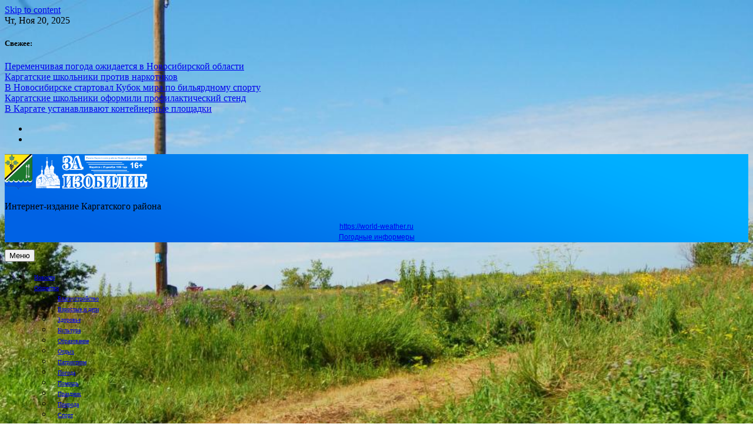

--- FILE ---
content_type: text/html; charset=UTF-8
request_url: https://zaizobiliekargat.ru/tag/veteran-boevyh-dejstvij/
body_size: 13692
content:
<!doctype html>
<html lang="ru-RU">
<head>
<meta charset="UTF-8">
<meta name="viewport" content="width=device-width, initial-scale=1">
<link rel="profile" href="https://gmpg.org/xfn/11">
<meta name='robots' content='index, follow, max-image-preview:large, max-snippet:-1, max-video-preview:-1' />
<style>img:is([sizes="auto" i], [sizes^="auto," i]) { contain-intrinsic-size: 3000px 1500px }</style>
<!-- This site is optimized with the Yoast SEO plugin v25.8 - https://yoast.com/wordpress/plugins/seo/ -->
<title>Архивы ветеран боевых действий -</title>
<link rel="canonical" href="https://zaizobiliekargat.ru/tag/veteran-boevyh-dejstvij/" />
<meta property="og:locale" content="ru_RU" />
<meta property="og:type" content="article" />
<meta property="og:title" content="Архивы ветеран боевых действий -" />
<meta property="og:url" content="https://zaizobiliekargat.ru/tag/veteran-boevyh-dejstvij/" />
<meta name="twitter:card" content="summary_large_image" />
<script type="application/ld+json" class="yoast-schema-graph">{"@context":"https://schema.org","@graph":[{"@type":"CollectionPage","@id":"https://zaizobiliekargat.ru/tag/veteran-boevyh-dejstvij/","url":"https://zaizobiliekargat.ru/tag/veteran-boevyh-dejstvij/","name":"Архивы ветеран боевых действий -","isPartOf":{"@id":"https://zaizobiliekargat.ru/#website"},"primaryImageOfPage":{"@id":"https://zaizobiliekargat.ru/tag/veteran-boevyh-dejstvij/#primaryimage"},"image":{"@id":"https://zaizobiliekargat.ru/tag/veteran-boevyh-dejstvij/#primaryimage"},"thumbnailUrl":"https://zaizobiliekargat.ru/wp-content/uploads/2023/09/veteran.jpg","breadcrumb":{"@id":"https://zaizobiliekargat.ru/tag/veteran-boevyh-dejstvij/#breadcrumb"},"inLanguage":"ru-RU"},{"@type":"ImageObject","inLanguage":"ru-RU","@id":"https://zaizobiliekargat.ru/tag/veteran-boevyh-dejstvij/#primaryimage","url":"https://zaizobiliekargat.ru/wp-content/uploads/2023/09/veteran.jpg","contentUrl":"https://zaizobiliekargat.ru/wp-content/uploads/2023/09/veteran.jpg","width":934,"height":545},{"@type":"BreadcrumbList","@id":"https://zaizobiliekargat.ru/tag/veteran-boevyh-dejstvij/#breadcrumb","itemListElement":[{"@type":"ListItem","position":1,"name":"Главная страница","item":"https://zaizobiliekargat.ru/"},{"@type":"ListItem","position":2,"name":"ветеран боевых действий"}]},{"@type":"WebSite","@id":"https://zaizobiliekargat.ru/#website","url":"https://zaizobiliekargat.ru/","name":"","description":"Интернет-издание Каргатского района","potentialAction":[{"@type":"SearchAction","target":{"@type":"EntryPoint","urlTemplate":"https://zaizobiliekargat.ru/?s={search_term_string}"},"query-input":{"@type":"PropertyValueSpecification","valueRequired":true,"valueName":"search_term_string"}}],"inLanguage":"ru-RU"}]}</script>
<!-- / Yoast SEO plugin. -->
<link rel="amphtml" href="https://zaizobiliekargat.ru/tag/veteran-boevyh-dejstvij/amp/" /><meta name="generator" content="AMP for WP 1.1.6.1"/><link rel="alternate" type="application/rss+xml" title=" &raquo; Лента" href="https://zaizobiliekargat.ru/feed/" />
<link rel="alternate" type="application/rss+xml" title=" &raquo; Лента комментариев" href="https://zaizobiliekargat.ru/comments/feed/" />
<link rel="alternate" type="application/rss+xml" title=" &raquo; Лента метки ветеран боевых действий" href="https://zaizobiliekargat.ru/tag/veteran-boevyh-dejstvij/feed/" />
<script>
window._wpemojiSettings = {"baseUrl":"https:\/\/s.w.org\/images\/core\/emoji\/16.0.1\/72x72\/","ext":".png","svgUrl":"https:\/\/s.w.org\/images\/core\/emoji\/16.0.1\/svg\/","svgExt":".svg","source":{"concatemoji":"https:\/\/zaizobiliekargat.ru\/wp-includes\/js\/wp-emoji-release.min.js?ver=6.8.3"}};
/*! This file is auto-generated */
!function(s,n){var o,i,e;function c(e){try{var t={supportTests:e,timestamp:(new Date).valueOf()};sessionStorage.setItem(o,JSON.stringify(t))}catch(e){}}function p(e,t,n){e.clearRect(0,0,e.canvas.width,e.canvas.height),e.fillText(t,0,0);var t=new Uint32Array(e.getImageData(0,0,e.canvas.width,e.canvas.height).data),a=(e.clearRect(0,0,e.canvas.width,e.canvas.height),e.fillText(n,0,0),new Uint32Array(e.getImageData(0,0,e.canvas.width,e.canvas.height).data));return t.every(function(e,t){return e===a[t]})}function u(e,t){e.clearRect(0,0,e.canvas.width,e.canvas.height),e.fillText(t,0,0);for(var n=e.getImageData(16,16,1,1),a=0;a<n.data.length;a++)if(0!==n.data[a])return!1;return!0}function f(e,t,n,a){switch(t){case"flag":return n(e,"\ud83c\udff3\ufe0f\u200d\u26a7\ufe0f","\ud83c\udff3\ufe0f\u200b\u26a7\ufe0f")?!1:!n(e,"\ud83c\udde8\ud83c\uddf6","\ud83c\udde8\u200b\ud83c\uddf6")&&!n(e,"\ud83c\udff4\udb40\udc67\udb40\udc62\udb40\udc65\udb40\udc6e\udb40\udc67\udb40\udc7f","\ud83c\udff4\u200b\udb40\udc67\u200b\udb40\udc62\u200b\udb40\udc65\u200b\udb40\udc6e\u200b\udb40\udc67\u200b\udb40\udc7f");case"emoji":return!a(e,"\ud83e\udedf")}return!1}function g(e,t,n,a){var r="undefined"!=typeof WorkerGlobalScope&&self instanceof WorkerGlobalScope?new OffscreenCanvas(300,150):s.createElement("canvas"),o=r.getContext("2d",{willReadFrequently:!0}),i=(o.textBaseline="top",o.font="600 32px Arial",{});return e.forEach(function(e){i[e]=t(o,e,n,a)}),i}function t(e){var t=s.createElement("script");t.src=e,t.defer=!0,s.head.appendChild(t)}"undefined"!=typeof Promise&&(o="wpEmojiSettingsSupports",i=["flag","emoji"],n.supports={everything:!0,everythingExceptFlag:!0},e=new Promise(function(e){s.addEventListener("DOMContentLoaded",e,{once:!0})}),new Promise(function(t){var n=function(){try{var e=JSON.parse(sessionStorage.getItem(o));if("object"==typeof e&&"number"==typeof e.timestamp&&(new Date).valueOf()<e.timestamp+604800&&"object"==typeof e.supportTests)return e.supportTests}catch(e){}return null}();if(!n){if("undefined"!=typeof Worker&&"undefined"!=typeof OffscreenCanvas&&"undefined"!=typeof URL&&URL.createObjectURL&&"undefined"!=typeof Blob)try{var e="postMessage("+g.toString()+"("+[JSON.stringify(i),f.toString(),p.toString(),u.toString()].join(",")+"));",a=new Blob([e],{type:"text/javascript"}),r=new Worker(URL.createObjectURL(a),{name:"wpTestEmojiSupports"});return void(r.onmessage=function(e){c(n=e.data),r.terminate(),t(n)})}catch(e){}c(n=g(i,f,p,u))}t(n)}).then(function(e){for(var t in e)n.supports[t]=e[t],n.supports.everything=n.supports.everything&&n.supports[t],"flag"!==t&&(n.supports.everythingExceptFlag=n.supports.everythingExceptFlag&&n.supports[t]);n.supports.everythingExceptFlag=n.supports.everythingExceptFlag&&!n.supports.flag,n.DOMReady=!1,n.readyCallback=function(){n.DOMReady=!0}}).then(function(){return e}).then(function(){var e;n.supports.everything||(n.readyCallback(),(e=n.source||{}).concatemoji?t(e.concatemoji):e.wpemoji&&e.twemoji&&(t(e.twemoji),t(e.wpemoji)))}))}((window,document),window._wpemojiSettings);
</script>
<style id='wp-emoji-styles-inline-css'>
img.wp-smiley, img.emoji {
display: inline !important;
border: none !important;
box-shadow: none !important;
height: 1em !important;
width: 1em !important;
margin: 0 0.07em !important;
vertical-align: -0.1em !important;
background: none !important;
padding: 0 !important;
}
</style>
<!-- <link rel='stylesheet' id='wp-block-library-css' href='https://zaizobiliekargat.ru/wp-includes/css/dist/block-library/style.min.css?ver=6.8.3' media='all' /> -->
<link rel="stylesheet" type="text/css" href="//zaizobiliekargat.ru/wp-content/cache/wpfc-minified/ldaa0c6h/g54p6.css" media="all"/>
<style id='classic-theme-styles-inline-css'>
/*! This file is auto-generated */
.wp-block-button__link{color:#fff;background-color:#32373c;border-radius:9999px;box-shadow:none;text-decoration:none;padding:calc(.667em + 2px) calc(1.333em + 2px);font-size:1.125em}.wp-block-file__button{background:#32373c;color:#fff;text-decoration:none}
</style>
<style id='global-styles-inline-css'>
:root{--wp--preset--aspect-ratio--square: 1;--wp--preset--aspect-ratio--4-3: 4/3;--wp--preset--aspect-ratio--3-4: 3/4;--wp--preset--aspect-ratio--3-2: 3/2;--wp--preset--aspect-ratio--2-3: 2/3;--wp--preset--aspect-ratio--16-9: 16/9;--wp--preset--aspect-ratio--9-16: 9/16;--wp--preset--color--black: #000000;--wp--preset--color--cyan-bluish-gray: #abb8c3;--wp--preset--color--white: #ffffff;--wp--preset--color--pale-pink: #f78da7;--wp--preset--color--vivid-red: #cf2e2e;--wp--preset--color--luminous-vivid-orange: #ff6900;--wp--preset--color--luminous-vivid-amber: #fcb900;--wp--preset--color--light-green-cyan: #7bdcb5;--wp--preset--color--vivid-green-cyan: #00d084;--wp--preset--color--pale-cyan-blue: #8ed1fc;--wp--preset--color--vivid-cyan-blue: #0693e3;--wp--preset--color--vivid-purple: #9b51e0;--wp--preset--gradient--vivid-cyan-blue-to-vivid-purple: linear-gradient(135deg,rgba(6,147,227,1) 0%,rgb(155,81,224) 100%);--wp--preset--gradient--light-green-cyan-to-vivid-green-cyan: linear-gradient(135deg,rgb(122,220,180) 0%,rgb(0,208,130) 100%);--wp--preset--gradient--luminous-vivid-amber-to-luminous-vivid-orange: linear-gradient(135deg,rgba(252,185,0,1) 0%,rgba(255,105,0,1) 100%);--wp--preset--gradient--luminous-vivid-orange-to-vivid-red: linear-gradient(135deg,rgba(255,105,0,1) 0%,rgb(207,46,46) 100%);--wp--preset--gradient--very-light-gray-to-cyan-bluish-gray: linear-gradient(135deg,rgb(238,238,238) 0%,rgb(169,184,195) 100%);--wp--preset--gradient--cool-to-warm-spectrum: linear-gradient(135deg,rgb(74,234,220) 0%,rgb(151,120,209) 20%,rgb(207,42,186) 40%,rgb(238,44,130) 60%,rgb(251,105,98) 80%,rgb(254,248,76) 100%);--wp--preset--gradient--blush-light-purple: linear-gradient(135deg,rgb(255,206,236) 0%,rgb(152,150,240) 100%);--wp--preset--gradient--blush-bordeaux: linear-gradient(135deg,rgb(254,205,165) 0%,rgb(254,45,45) 50%,rgb(107,0,62) 100%);--wp--preset--gradient--luminous-dusk: linear-gradient(135deg,rgb(255,203,112) 0%,rgb(199,81,192) 50%,rgb(65,88,208) 100%);--wp--preset--gradient--pale-ocean: linear-gradient(135deg,rgb(255,245,203) 0%,rgb(182,227,212) 50%,rgb(51,167,181) 100%);--wp--preset--gradient--electric-grass: linear-gradient(135deg,rgb(202,248,128) 0%,rgb(113,206,126) 100%);--wp--preset--gradient--midnight: linear-gradient(135deg,rgb(2,3,129) 0%,rgb(40,116,252) 100%);--wp--preset--font-size--small: 13px;--wp--preset--font-size--medium: 20px;--wp--preset--font-size--large: 36px;--wp--preset--font-size--x-large: 42px;--wp--preset--spacing--20: 0.44rem;--wp--preset--spacing--30: 0.67rem;--wp--preset--spacing--40: 1rem;--wp--preset--spacing--50: 1.5rem;--wp--preset--spacing--60: 2.25rem;--wp--preset--spacing--70: 3.38rem;--wp--preset--spacing--80: 5.06rem;--wp--preset--shadow--natural: 6px 6px 9px rgba(0, 0, 0, 0.2);--wp--preset--shadow--deep: 12px 12px 50px rgba(0, 0, 0, 0.4);--wp--preset--shadow--sharp: 6px 6px 0px rgba(0, 0, 0, 0.2);--wp--preset--shadow--outlined: 6px 6px 0px -3px rgba(255, 255, 255, 1), 6px 6px rgba(0, 0, 0, 1);--wp--preset--shadow--crisp: 6px 6px 0px rgba(0, 0, 0, 1);}:where(.is-layout-flex){gap: 0.5em;}:where(.is-layout-grid){gap: 0.5em;}body .is-layout-flex{display: flex;}.is-layout-flex{flex-wrap: wrap;align-items: center;}.is-layout-flex > :is(*, div){margin: 0;}body .is-layout-grid{display: grid;}.is-layout-grid > :is(*, div){margin: 0;}:where(.wp-block-columns.is-layout-flex){gap: 2em;}:where(.wp-block-columns.is-layout-grid){gap: 2em;}:where(.wp-block-post-template.is-layout-flex){gap: 1.25em;}:where(.wp-block-post-template.is-layout-grid){gap: 1.25em;}.has-black-color{color: var(--wp--preset--color--black) !important;}.has-cyan-bluish-gray-color{color: var(--wp--preset--color--cyan-bluish-gray) !important;}.has-white-color{color: var(--wp--preset--color--white) !important;}.has-pale-pink-color{color: var(--wp--preset--color--pale-pink) !important;}.has-vivid-red-color{color: var(--wp--preset--color--vivid-red) !important;}.has-luminous-vivid-orange-color{color: var(--wp--preset--color--luminous-vivid-orange) !important;}.has-luminous-vivid-amber-color{color: var(--wp--preset--color--luminous-vivid-amber) !important;}.has-light-green-cyan-color{color: var(--wp--preset--color--light-green-cyan) !important;}.has-vivid-green-cyan-color{color: var(--wp--preset--color--vivid-green-cyan) !important;}.has-pale-cyan-blue-color{color: var(--wp--preset--color--pale-cyan-blue) !important;}.has-vivid-cyan-blue-color{color: var(--wp--preset--color--vivid-cyan-blue) !important;}.has-vivid-purple-color{color: var(--wp--preset--color--vivid-purple) !important;}.has-black-background-color{background-color: var(--wp--preset--color--black) !important;}.has-cyan-bluish-gray-background-color{background-color: var(--wp--preset--color--cyan-bluish-gray) !important;}.has-white-background-color{background-color: var(--wp--preset--color--white) !important;}.has-pale-pink-background-color{background-color: var(--wp--preset--color--pale-pink) !important;}.has-vivid-red-background-color{background-color: var(--wp--preset--color--vivid-red) !important;}.has-luminous-vivid-orange-background-color{background-color: var(--wp--preset--color--luminous-vivid-orange) !important;}.has-luminous-vivid-amber-background-color{background-color: var(--wp--preset--color--luminous-vivid-amber) !important;}.has-light-green-cyan-background-color{background-color: var(--wp--preset--color--light-green-cyan) !important;}.has-vivid-green-cyan-background-color{background-color: var(--wp--preset--color--vivid-green-cyan) !important;}.has-pale-cyan-blue-background-color{background-color: var(--wp--preset--color--pale-cyan-blue) !important;}.has-vivid-cyan-blue-background-color{background-color: var(--wp--preset--color--vivid-cyan-blue) !important;}.has-vivid-purple-background-color{background-color: var(--wp--preset--color--vivid-purple) !important;}.has-black-border-color{border-color: var(--wp--preset--color--black) !important;}.has-cyan-bluish-gray-border-color{border-color: var(--wp--preset--color--cyan-bluish-gray) !important;}.has-white-border-color{border-color: var(--wp--preset--color--white) !important;}.has-pale-pink-border-color{border-color: var(--wp--preset--color--pale-pink) !important;}.has-vivid-red-border-color{border-color: var(--wp--preset--color--vivid-red) !important;}.has-luminous-vivid-orange-border-color{border-color: var(--wp--preset--color--luminous-vivid-orange) !important;}.has-luminous-vivid-amber-border-color{border-color: var(--wp--preset--color--luminous-vivid-amber) !important;}.has-light-green-cyan-border-color{border-color: var(--wp--preset--color--light-green-cyan) !important;}.has-vivid-green-cyan-border-color{border-color: var(--wp--preset--color--vivid-green-cyan) !important;}.has-pale-cyan-blue-border-color{border-color: var(--wp--preset--color--pale-cyan-blue) !important;}.has-vivid-cyan-blue-border-color{border-color: var(--wp--preset--color--vivid-cyan-blue) !important;}.has-vivid-purple-border-color{border-color: var(--wp--preset--color--vivid-purple) !important;}.has-vivid-cyan-blue-to-vivid-purple-gradient-background{background: var(--wp--preset--gradient--vivid-cyan-blue-to-vivid-purple) !important;}.has-light-green-cyan-to-vivid-green-cyan-gradient-background{background: var(--wp--preset--gradient--light-green-cyan-to-vivid-green-cyan) !important;}.has-luminous-vivid-amber-to-luminous-vivid-orange-gradient-background{background: var(--wp--preset--gradient--luminous-vivid-amber-to-luminous-vivid-orange) !important;}.has-luminous-vivid-orange-to-vivid-red-gradient-background{background: var(--wp--preset--gradient--luminous-vivid-orange-to-vivid-red) !important;}.has-very-light-gray-to-cyan-bluish-gray-gradient-background{background: var(--wp--preset--gradient--very-light-gray-to-cyan-bluish-gray) !important;}.has-cool-to-warm-spectrum-gradient-background{background: var(--wp--preset--gradient--cool-to-warm-spectrum) !important;}.has-blush-light-purple-gradient-background{background: var(--wp--preset--gradient--blush-light-purple) !important;}.has-blush-bordeaux-gradient-background{background: var(--wp--preset--gradient--blush-bordeaux) !important;}.has-luminous-dusk-gradient-background{background: var(--wp--preset--gradient--luminous-dusk) !important;}.has-pale-ocean-gradient-background{background: var(--wp--preset--gradient--pale-ocean) !important;}.has-electric-grass-gradient-background{background: var(--wp--preset--gradient--electric-grass) !important;}.has-midnight-gradient-background{background: var(--wp--preset--gradient--midnight) !important;}.has-small-font-size{font-size: var(--wp--preset--font-size--small) !important;}.has-medium-font-size{font-size: var(--wp--preset--font-size--medium) !important;}.has-large-font-size{font-size: var(--wp--preset--font-size--large) !important;}.has-x-large-font-size{font-size: var(--wp--preset--font-size--x-large) !important;}
:where(.wp-block-post-template.is-layout-flex){gap: 1.25em;}:where(.wp-block-post-template.is-layout-grid){gap: 1.25em;}
:where(.wp-block-columns.is-layout-flex){gap: 2em;}:where(.wp-block-columns.is-layout-grid){gap: 2em;}
:root :where(.wp-block-pullquote){font-size: 1.5em;line-height: 1.6;}
</style>
<!-- <link rel='stylesheet' id='lwpcng-main-css' href='https://zaizobiliekargat.ru/wp-content/plugins/luckywp-cookie-notice-gdpr/front/assets/main.min.css?ver=1.2.1' media='all' /> -->
<!-- <link rel='stylesheet' id='bootstrap-grid-css' href='https://zaizobiliekargat.ru/wp-content/themes/newsdot/assets/css/bootstrap-grid.css?ver=v4.4.1' media='all' /> -->
<!-- <link rel='stylesheet' id='owl-carousel-2-css' href='https://zaizobiliekargat.ru/wp-content/themes/newsdot/assets/css/owl.carousel.css?ver=v2.3.4' media='all' /> -->
<!-- <link rel='stylesheet' id='owl-carousel-2-default-css' href='https://zaizobiliekargat.ru/wp-content/themes/newsdot/assets/css/owl.theme.default.css?ver=v2.3.4' media='all' /> -->
<!-- <link rel='stylesheet' id='newsdot-style-css' href='https://zaizobiliekargat.ru/wp-content/themes/newsdot/style.css?ver=1.0.4' media='all' /> -->
<link rel="stylesheet" type="text/css" href="//zaizobiliekargat.ru/wp-content/cache/wpfc-minified/lksac3bp/4acu.css" media="all"/>
<script src='//zaizobiliekargat.ru/wp-content/cache/wpfc-minified/fi6ldb28/4acu.js' type="text/javascript"></script>
<!-- <script src="https://zaizobiliekargat.ru/wp-includes/js/jquery/jquery.min.js?ver=3.7.1" id="jquery-core-js"></script> -->
<!-- <script src="https://zaizobiliekargat.ru/wp-includes/js/jquery/jquery-migrate.min.js?ver=3.4.1" id="jquery-migrate-js"></script> -->
<!-- <script src="https://zaizobiliekargat.ru/wp-content/plugins/luckywp-cookie-notice-gdpr/front/assets/main.min.js?ver=1.2.1" id="lwpcng-main-js"></script> -->
<link rel="https://api.w.org/" href="https://zaizobiliekargat.ru/wp-json/" /><link rel="alternate" title="JSON" type="application/json" href="https://zaizobiliekargat.ru/wp-json/wp/v2/tags/1158" /><link rel="EditURI" type="application/rsd+xml" title="RSD" href="https://zaizobiliekargat.ru/xmlrpc.php?rsd" />
<meta name="generator" content="WordPress 6.8.3" />
<!-- Metadata generated with the Open Graph Protocol Framework plugin 2.0.0 - https://wordpress.org/plugins/open-graph-protocol-framework/ - https://www.itthinx.com/plugins/open-graph-protocol/ --><meta property="og:title" content="ветеран боевых действий" />
<meta property="og:locale" content="ru_RU" />
<meta property="og:type" content="article" />
<meta property="og:image" content="https://zaizobiliekargat.ru/wp-content/uploads/2023/09/veteran.jpg" />
<meta property="og:image:url" content="https://zaizobiliekargat.ru/wp-content/uploads/2023/09/veteran.jpg" />
<meta property="og:image:secure_url" content="https://zaizobiliekargat.ru/wp-content/uploads/2023/09/veteran.jpg" />
<meta property="og:image:width" content="934" />
<meta property="og:image:height" content="545" />
<meta property="og:url" content="https://zaizobiliekargat.ru/tag/veteran-boevyh-dejstvij/" />
<meta property="og:site_name" content="" />
<meta property="og:description" content="Archive : ветеран боевых действий" />
<style type="text/css" id="custom-theme-css">
.custom-logo { height: 60px; width: auto; }
.site-header .nd-header-wrapper {
background-image: url('http://212.164.86.24/wp-content/uploads/2020/10/ff.png');
}
</style>
<style id="custom-background-css">
body.custom-background { background-image: url("https://zaizobiliekargat.ru/wp-content/uploads/2022/03/DSC_0328-2-scaled.jpg"); background-position: center top; background-size: cover; background-repeat: no-repeat; background-attachment: fixed; }
</style>
<link rel="icon" href="https://zaizobiliekargat.ru/wp-content/uploads/2020/10/cropped-Coat_of_Arms_of_Kargatsky_rayon_Novosibirsk_oblast-32x32.png" sizes="32x32" />
<link rel="icon" href="https://zaizobiliekargat.ru/wp-content/uploads/2020/10/cropped-Coat_of_Arms_of_Kargatsky_rayon_Novosibirsk_oblast-192x192.png" sizes="192x192" />
<link rel="apple-touch-icon" href="https://zaizobiliekargat.ru/wp-content/uploads/2020/10/cropped-Coat_of_Arms_of_Kargatsky_rayon_Novosibirsk_oblast-180x180.png" />
<meta name="msapplication-TileImage" content="https://zaizobiliekargat.ru/wp-content/uploads/2020/10/cropped-Coat_of_Arms_of_Kargatsky_rayon_Novosibirsk_oblast-270x270.png" />
<style id="wp-custom-css">
@media (max-width: 768px) { .entry-title {font-size: 1.2em;}}
.site-footer .site-info span:nth-child(2), .site-footer .site-info span:nth-child(3){display: none}
@media (max-width: 1800px) {
.main-navigation a {
padding-left: 13px;
padding-right: 13px;
font-size: 0.8rem;
}
}
@media (max-width: 1300px) {
.main-navigation a {
padding-left: 10px;
padding-right: 10px;
font-size: 0.6rem;
}
}
@media (max-width: 768px) {
.nd-banner-slide .post-thumbnail img{
height: auto;
min-height: 180px;
}
#nd-banner-slider-carousel .owl-prev, #nd-banner-slider-carousel .owl-next {
top: 30%;
transform: scale(0.8);
}
#nd-banner-slider-carousel .owl-next {
right: 5px;
}
#nd-banner-slider-carousel .owl-prev {
left: 5px;
}
}
@media (max-width: 500px) {
#nd-banner-slider-carousel .owl-prev, #nd-banner-slider-carousel .owl-next {
top: 15%;
}
}
/* popup cookie */
.lwpcngNotice-light A, .lwpcngNotice-light A:hover, .lwpcngNotice-light A:visited {
color:black;
font-weight: 600;
}		</style>
<!-- Top.Mail.Ru counter -->
<script type="text/javascript">
var _tmr = window._tmr || (window._tmr = []);
_tmr.push({id: "3545790", type: "pageView", start: (new Date()).getTime()});
(function (d, w, id) {
if (d.getElementById(id)) return;
var ts = d.createElement("script"); ts.type = "text/javascript"; ts.async = true; ts.id = id;
ts.src = "https://top-fwz1.mail.ru/js/code.js";
var f = function () {var s = d.getElementsByTagName("script")[0]; s.parentNode.insertBefore(ts, s);};
if (w.opera == "[object Opera]") { d.addEventListener("DOMContentLoaded", f, false); } else { f(); }
})(document, window, "tmr-code");
</script>
<noscript><div><img src="https://top-fwz1.mail.ru/counter?id=3545790;js=na" style="position:absolute;left:-9999px;" alt="Top.Mail.Ru" /></div></noscript>
<!-- /Top.Mail.Ru counter -->
<meta name="yandex-verification" content="0a50815c092cfb30" />
</head>
<body class="archive tag tag-veteran-boevyh-dejstvij tag-1158 custom-background wp-custom-logo wp-embed-responsive wp-theme-newsdot hfeed no-sidebar">
<div id="page" class="site">
<a class="skip-link screen-reader-text" href="#primary">Skip to content</a>
<!--==================== TOP BAR ====================-->
<section class="nd-topbar">
<div class="container">
<div class="row">
<div class="col-md-9 d-flex">
<time class="date-today" datetime="2025-11-20T15:14:21+07:00">Чт, Ноя 20, 2025</time>
<div class="nd-topbar-stories">
<h5>Свежее: </h5>
<div class="owl-carousel" id="nd-top-stories-carousel">
<div>
<a href="https://zaizobiliekargat.ru/borba-tepla-i-holoda/">Переменчивая погода ожидается в Новосибирской области</a>
</div>
<div>
<a href="https://zaizobiliekargat.ru/protiv-narkotikov/">Каргатские школьники против наркотиков</a>
</div>
<div>
<a href="https://zaizobiliekargat.ru/kubok-mira-po-bilyardnomu-sportu/">В Новосибирске стартовал Кубок мира по бильярдному спорту</a>
</div>
<div>
<a href="https://zaizobiliekargat.ru/tonkij-lyod/">Каргатские школьники оформили профилактический стенд</a>
</div>
<div>
<a href="https://zaizobiliekargat.ru/kontejnernye-ploshchadki/">В Каргате устанавливают контейнерные площадки</a>
</div>
</div>
</div>
</div>
<div class="col-md-3 text-right">
<ul class="nd-social-links d-flex flex-row-reverse">
<li><a class="far" target="_blank" href="https://ok.ru/gazetazaiz"></a></li>
<li><a class="far" target="_blank" href="https://vk.com/public210195805"></a></li>
</ul>
</div>
</div>
</div>
</section>
<!--==================== MAIN HEADER ====================-->
<header id="masthead" class="site-header nd-header-bg-image">
<div class="nd-header-wrapper ng-header-overlay-dark">
<div class="container">
<div class="row align-items-center main-header-row">
<div class="col-md-4">
<div class="site-branding">
<a href="https://zaizobiliekargat.ru/" class="custom-logo-link" rel="home"><img width="2234" height="548" src="https://zaizobiliekargat.ru/wp-content/uploads/2020/10/cropped-каргат.png" class="custom-logo" alt="" decoding="async" fetchpriority="high" srcset="https://zaizobiliekargat.ru/wp-content/uploads/2020/10/cropped-каргат.png 2234w, https://zaizobiliekargat.ru/wp-content/uploads/2020/10/cropped-каргат-300x74.png 300w, https://zaizobiliekargat.ru/wp-content/uploads/2020/10/cropped-каргат-1024x251.png 1024w, https://zaizobiliekargat.ru/wp-content/uploads/2020/10/cropped-каргат-768x188.png 768w, https://zaizobiliekargat.ru/wp-content/uploads/2020/10/cropped-каргат-1536x377.png 1536w, https://zaizobiliekargat.ru/wp-content/uploads/2020/10/cropped-каргат-2048x502.png 2048w" sizes="(max-width: 2234px) 100vw, 2234px" /></a>							<p class="site-title"><a href="https://zaizobiliekargat.ru/" rel="home"></a></p>
<p class="site-description">Интернет-издание Каргатского района</p>
</div><!-- .site-branding -->
</div>
<div class="col-md-8 text-right">
<!-- TODO: Create a custom widget for advertisement -->
<aside id="header-right" class="header-right-widget-area">
<section id="custom_html-4" class="widget_text widget widget_custom_html"><div class="textwidget custom-html-widget"><div id="bf3aea0521657ce29d5d09860b830be5" class="ww-informers-box-854753"><p class="ww-informers-box-854754"><a href="https://world-weather.ru/pogoda/russia/novosibirsk/">https://world-weather.ru</a><br><a href="https://world-weather.ru/informers/">Погодные информеры</a></p></div><script async type="text/javascript" charset="utf-8" src="https://world-weather.ru/wwinformer.php?userid=bf3aea0521657ce29d5d09860b830be5"></script><style>.ww-informers-box-854754{-webkit-animation-name:ww-informers54;animation-name:ww-informers54;-webkit-animation-duration:1.5s;animation-duration:1.5s;white-space:nowrap;overflow:hidden;-o-text-overflow:ellipsis;text-overflow:ellipsis;font-size:12px;font-family:Arial;line-height:18px;text-align:center}@-webkit-keyframes ww-informers54{0%,80%{opacity:0}100%{opacity:1}}@keyframes ww-informers54{0%,80%{opacity:0}100%{opacity:1}}</style>
</div></section>						</aside>
</div>
</div>
</div>
</div>
<div class="main-navbar">
<div class="container">
<div class="row">
<div class="col-md-12">
<nav id="site-navigation" class="main-navigation">
<button class="menu-toggle" aria-controls="primary-menu" aria-expanded="false">Меню</button>
<div class="menu-osnovnoe-container"><ul id="primary-menu" class="menu"><li id="menu-item-14872" class="menu-item menu-item-type-taxonomy menu-item-object-category menu-item-14872"><a href="https://zaizobiliekargat.ru/category/novosti/">Новости</a></li>
<li id="menu-item-14851" class="menu-item menu-item-type-taxonomy menu-item-object-category menu-item-has-children menu-item-14851"><a href="https://zaizobiliekargat.ru/category/obshhestvo/">Общество</a>
<ul class="sub-menu">
<li id="menu-item-14852" class="menu-item menu-item-type-taxonomy menu-item-object-category menu-item-14852"><a href="https://zaizobiliekargat.ru/category/obshhestvo/blagoustrojstvo/">Благоустройство</a></li>
<li id="menu-item-14853" class="menu-item menu-item-type-taxonomy menu-item-object-category menu-item-14853"><a href="https://zaizobiliekargat.ru/category/obshhestvo/vzroslye-i-deti/">Взрослые и дети</a></li>
<li id="menu-item-14854" class="menu-item menu-item-type-taxonomy menu-item-object-category menu-item-14854"><a href="https://zaizobiliekargat.ru/category/obshhestvo/zdorove/">Здоровье</a></li>
<li id="menu-item-14855" class="menu-item menu-item-type-taxonomy menu-item-object-category menu-item-14855"><a href="https://zaizobiliekargat.ru/category/obshhestvo/kultura/">Культура</a></li>
<li id="menu-item-14856" class="menu-item menu-item-type-taxonomy menu-item-object-category menu-item-14856"><a href="https://zaizobiliekargat.ru/category/obshhestvo/obrazovanie/">Образование</a></li>
<li id="menu-item-14857" class="menu-item menu-item-type-taxonomy menu-item-object-category menu-item-14857"><a href="https://zaizobiliekargat.ru/category/obshhestvo/otdyh/">Отдых</a></li>
<li id="menu-item-14858" class="menu-item menu-item-type-taxonomy menu-item-object-category menu-item-14858"><a href="https://zaizobiliekargat.ru/category/obshhestvo/patriotizm/">Патриотизм</a></li>
<li id="menu-item-14859" class="menu-item menu-item-type-taxonomy menu-item-object-category menu-item-14859"><a href="https://zaizobiliekargat.ru/category/obshhestvo/pogoda/">Погода</a></li>
<li id="menu-item-14860" class="menu-item menu-item-type-taxonomy menu-item-object-category menu-item-14860"><a href="https://zaizobiliekargat.ru/category/obshhestvo/pomoshh/">Помощь</a></li>
<li id="menu-item-14861" class="menu-item menu-item-type-taxonomy menu-item-object-category menu-item-14861"><a href="https://zaizobiliekargat.ru/category/obshhestvo/prazdnik/">Праздник</a></li>
<li id="menu-item-14862" class="menu-item menu-item-type-taxonomy menu-item-object-category menu-item-14862"><a href="https://zaizobiliekargat.ru/category/obshhestvo/priroda/">Природа</a></li>
<li id="menu-item-14863" class="menu-item menu-item-type-taxonomy menu-item-object-category menu-item-14863"><a href="https://zaizobiliekargat.ru/category/obshhestvo/sport/">Спорт</a></li>
</ul>
</li>
<li id="menu-item-14864" class="menu-item menu-item-type-taxonomy menu-item-object-category menu-item-has-children menu-item-14864"><a href="https://zaizobiliekargat.ru/category/politika/">Политика</a>
<ul class="sub-menu">
<li id="menu-item-14865" class="menu-item menu-item-type-taxonomy menu-item-object-category menu-item-14865"><a href="https://zaizobiliekargat.ru/category/politika/protivodejstvie-korrupcii/">Противодействие коррупции</a></li>
</ul>
</li>
<li id="menu-item-14849" class="menu-item menu-item-type-taxonomy menu-item-object-category menu-item-has-children menu-item-14849"><a href="https://zaizobiliekargat.ru/category/nacproekty/">Нацпроекты</a>
<ul class="sub-menu">
<li id="menu-item-14850" class="menu-item menu-item-type-taxonomy menu-item-object-category menu-item-14850"><a href="https://zaizobiliekargat.ru/category/nacproekty/zdravoohranenie/">Здравоохранение</a></li>
</ul>
</li>
<li id="menu-item-14866" class="menu-item menu-item-type-taxonomy menu-item-object-category menu-item-has-children menu-item-14866"><a href="https://zaizobiliekargat.ru/category/proisshestvija/">Происшествия</a>
<ul class="sub-menu">
<li id="menu-item-14867" class="menu-item menu-item-type-taxonomy menu-item-object-category menu-item-14867"><a href="https://zaizobiliekargat.ru/category/proisshestvija/dtp/">ДТП</a></li>
</ul>
</li>
<li id="menu-item-14868" class="menu-item menu-item-type-taxonomy menu-item-object-category menu-item-has-children menu-item-14868"><a href="https://zaizobiliekargat.ru/category/ekonom/">Экономика</a>
<ul class="sub-menu">
<li id="menu-item-14869" class="menu-item menu-item-type-taxonomy menu-item-object-category menu-item-14869"><a href="https://zaizobiliekargat.ru/category/ekonom/zhkh/">ЖКХ</a></li>
<li id="menu-item-14870" class="menu-item menu-item-type-taxonomy menu-item-object-category menu-item-14870"><a href="https://zaizobiliekargat.ru/category/ekonom/selskoe-hozjajstvo/">Сельское хозяйство</a></li>
<li id="menu-item-14871" class="menu-item menu-item-type-taxonomy menu-item-object-category menu-item-14871"><a href="https://zaizobiliekargat.ru/category/ekonom/socialnaja-sfera/">Социальная сфера</a></li>
</ul>
</li>
<li id="menu-item-20939" class="menu-item menu-item-type-taxonomy menu-item-object-category menu-item-20939"><a href="https://zaizobiliekargat.ru/category/vestnik-kargatskogo-rajona/">Вестник Каргатского района</a></li>
</ul></div>						</nav><!-- #site-navigation -->
</div>
</div>
</div>
</div>
</header>
<div id="content" class="site-content">
<div class="container">
<div class="row align-content-center justify-content-center">
<div class="col-lg-9">
<main id="primary" class="site-main">
<header class="page-header">
<h1 class="page-title"><span>ветеран боевых действий</span></h1>
</header><!-- .page-header -->
<div class="row row-cols-1 row-cols-sm-2 row-cols-md-3 nd-posts-row">
<div class="col">
<article id="post-7843" class="post-7843 post type-post status-publish format-standard has-post-thumbnail hentry category-pomoshh tag-veteran-boevyh-dejstvij tag-dnr tag-lnr tag-podderzhka tag-specoperacija tag-usastnik-svo">
<a class="post-thumbnail" href="https://zaizobiliekargat.ru/udostoverenie/" aria-hidden="true" tabindex="-1">
<img width="400" height="260" src="https://zaizobiliekargat.ru/wp-content/uploads/2023/09/veteran-400x260.jpg" class="attachment-newsdot-wide-image size-newsdot-wide-image wp-post-image" alt="Получить удостоверение ветерана боевых действий стало проще" decoding="async" srcset="https://zaizobiliekargat.ru/wp-content/uploads/2023/09/veteran-400x260.jpg 400w, https://zaizobiliekargat.ru/wp-content/uploads/2023/09/veteran-800x520.jpg 800w" sizes="(max-width: 400px) 100vw, 400px" />			</a>
<div class="nd-post-body">
<span class="cat-links"><a href="https://zaizobiliekargat.ru/category/obshhestvo/pomoshh/" rel="category tag">Помощь</a></span>
<header class="entry-header">
<h2 class="entry-title"><a href="https://zaizobiliekargat.ru/udostoverenie/" rel="bookmark">Получить удостоверение ветерана боевых действий стало проще</a></h2>				<div class="entry-meta">
<span class="byline">
<i class="far fa-user-circle"></i>
<span class="author vcard"><a class="url fn n" href="https://zaizobiliekargat.ru/author/admin/">Редакция</a></span>
</span>
<span class="posted-on">
<i class="far fa-calendar"></i>
<a href="https://zaizobiliekargat.ru/udostoverenie/" rel="bookmark"><time class="entry-date published" datetime="2023-09-23T05:41:00+07:00">23.09.2023</time><time class="updated" datetime="2023-09-22T05:51:57+07:00">22.09.2023</time></a>
</span>
</div><!-- .entry-meta -->
</header><!-- .entry-header -->
<div class="entry-summary">
<p>Получить удостоверение ветерана боевых действий можно без личного присутствия.</p>
</div>
<div class="clearfix"></div>
</div>
</article><!-- #post-7843 -->
</div>
</div>
<div class="clearfix"></div>
</main><!-- #main -->
</div>
<div class="col-lg-3">
<aside id="secondary" class="widget-area">
<section id="block-11" class="widget widget_block"><div id="pbnwidjet"></div>
<script type="text/javascript">
function arrayRandElement(arr) {
var rand = Math.floor(Math.random() * arr.length);
return arr[rand];
}
document.addEventListener("DOMContentLoaded", () => {
let site = ["aero-sity.ru","berdsk-bn.ru", "iskitim-gazeta.ru", "kulun-nov.ru", "nashkainsk.ru", "ngt54.ru", "nnov54.ru", "ps54.ru", "sevgazeta.ru", "stepzori.ru", "zdvinsk54.ru", "zt54.ru", "venrg.ru", "ubin-vest.ru", "toggazeta.ru", "mlgazeta.ru"];
var widjetElem = '<style>.widjet_iframe { width: 100%; height: 800px; overflow: hidden; }</style><iframe id="pbnIframe" src="https://'+arrayRandElement(site)+'/pbn-widjet/" class="widjet_iframe" scrolling="no" frameborder="0">';
document.getElementById("pbnwidjet").innerHTML=widjetElem;
window.addEventListener('message', function(e) {
var $iframe = jQuery("#pbnIframe");
var eventName = e.data[0];
var data = e.data[1];
switch(eventName) {
case 'setHeight':
$iframe.height(data);
break;
}
}, false);
});
</script></section><section id="media_image-7" class="widget widget_media_image"><img width="300" height="108" src="https://zaizobiliekargat.ru/wp-content/uploads/2023/02/logo_color-300x108.png" class="image wp-image-3904  attachment-medium size-medium" alt="" style="max-width: 100%; height: auto;" decoding="async" loading="lazy" srcset="https://zaizobiliekargat.ru/wp-content/uploads/2023/02/logo_color-300x108.png 300w, https://zaizobiliekargat.ru/wp-content/uploads/2023/02/logo_color-1024x369.png 1024w, https://zaizobiliekargat.ru/wp-content/uploads/2023/02/logo_color-768x277.png 768w, https://zaizobiliekargat.ru/wp-content/uploads/2023/02/logo_color-1536x554.png 1536w, https://zaizobiliekargat.ru/wp-content/uploads/2023/02/logo_color-2048x738.png 2048w" sizes="auto, (max-width: 300px) 100vw, 300px" /></section><section id="calendar-19" class="widget widget_calendar"><div id="calendar_wrap" class="calendar_wrap"><table id="wp-calendar" class="wp-calendar-table">
<caption>Ноябрь 2025</caption>
<thead>
<tr>
<th scope="col" aria-label="Понедельник">Пн</th>
<th scope="col" aria-label="Вторник">Вт</th>
<th scope="col" aria-label="Среда">Ср</th>
<th scope="col" aria-label="Четверг">Чт</th>
<th scope="col" aria-label="Пятница">Пт</th>
<th scope="col" aria-label="Суббота">Сб</th>
<th scope="col" aria-label="Воскресенье">Вс</th>
</tr>
</thead>
<tbody>
<tr>
<td colspan="5" class="pad">&nbsp;</td><td><a href="https://zaizobiliekargat.ru/2025/11/01/" aria-label="Записи, опубликованные 01.11.2025">1</a></td><td>2</td>
</tr>
<tr>
<td>3</td><td>4</td><td><a href="https://zaizobiliekargat.ru/2025/11/05/" aria-label="Записи, опубликованные 05.11.2025">5</a></td><td><a href="https://zaizobiliekargat.ru/2025/11/06/" aria-label="Записи, опубликованные 06.11.2025">6</a></td><td><a href="https://zaizobiliekargat.ru/2025/11/07/" aria-label="Записи, опубликованные 07.11.2025">7</a></td><td><a href="https://zaizobiliekargat.ru/2025/11/08/" aria-label="Записи, опубликованные 08.11.2025">8</a></td><td><a href="https://zaizobiliekargat.ru/2025/11/09/" aria-label="Записи, опубликованные 09.11.2025">9</a></td>
</tr>
<tr>
<td><a href="https://zaizobiliekargat.ru/2025/11/10/" aria-label="Записи, опубликованные 10.11.2025">10</a></td><td><a href="https://zaizobiliekargat.ru/2025/11/11/" aria-label="Записи, опубликованные 11.11.2025">11</a></td><td><a href="https://zaizobiliekargat.ru/2025/11/12/" aria-label="Записи, опубликованные 12.11.2025">12</a></td><td><a href="https://zaizobiliekargat.ru/2025/11/13/" aria-label="Записи, опубликованные 13.11.2025">13</a></td><td><a href="https://zaizobiliekargat.ru/2025/11/14/" aria-label="Записи, опубликованные 14.11.2025">14</a></td><td><a href="https://zaizobiliekargat.ru/2025/11/15/" aria-label="Записи, опубликованные 15.11.2025">15</a></td><td>16</td>
</tr>
<tr>
<td><a href="https://zaizobiliekargat.ru/2025/11/17/" aria-label="Записи, опубликованные 17.11.2025">17</a></td><td><a href="https://zaizobiliekargat.ru/2025/11/18/" aria-label="Записи, опубликованные 18.11.2025">18</a></td><td><a href="https://zaizobiliekargat.ru/2025/11/19/" aria-label="Записи, опубликованные 19.11.2025">19</a></td><td id="today"><a href="https://zaizobiliekargat.ru/2025/11/20/" aria-label="Записи, опубликованные 20.11.2025">20</a></td><td>21</td><td>22</td><td>23</td>
</tr>
<tr>
<td>24</td><td>25</td><td>26</td><td>27</td><td>28</td><td>29</td><td>30</td>
</tr>
</tbody>
</table><nav aria-label="Предыдущий и следующий месяцы" class="wp-calendar-nav">
<span class="wp-calendar-nav-prev"><a href="https://zaizobiliekargat.ru/2025/10/">&laquo; Окт</a></span>
<span class="pad">&nbsp;</span>
<span class="wp-calendar-nav-next">&nbsp;</span>
</nav></div></section>
<section id="recent-posts-2" class="widget widget_recent_entries">
<h5 class="widget-title"><span>Новости региона</span></h5>
<ul>
<li>
<a href="https://zaizobiliekargat.ru/borba-tepla-i-holoda/">Переменчивая погода ожидается в Новосибирской области</a>
</li>
<li>
<a href="https://zaizobiliekargat.ru/protiv-narkotikov/">Каргатские школьники против наркотиков</a>
</li>
<li>
<a href="https://zaizobiliekargat.ru/kubok-mira-po-bilyardnomu-sportu/">В Новосибирске стартовал Кубок мира по бильярдному спорту</a>
</li>
<li>
<a href="https://zaizobiliekargat.ru/tonkij-lyod/">Каргатские школьники оформили профилактический стенд</a>
</li>
<li>
<a href="https://zaizobiliekargat.ru/kontejnernye-ploshchadki/">В Каргате устанавливают контейнерные площадки</a>
</li>
</ul>
</section><section id="block-17" class="widget widget_block widget_media_image">
<figure class="wp-block-image size-large"><a href="https://russia.ru/"><img loading="lazy" decoding="async" width="1024" height="507" src="https://zaizobiliekargat.ru/wp-content/uploads/2025/11/2025-11-05_10-37-56-3-1024x507.jpg" alt="" class="wp-image-24674" srcset="https://zaizobiliekargat.ru/wp-content/uploads/2025/11/2025-11-05_10-37-56-3-1024x507.jpg 1024w, https://zaizobiliekargat.ru/wp-content/uploads/2025/11/2025-11-05_10-37-56-3-300x148.jpg 300w, https://zaizobiliekargat.ru/wp-content/uploads/2025/11/2025-11-05_10-37-56-3-768x380.jpg 768w, https://zaizobiliekargat.ru/wp-content/uploads/2025/11/2025-11-05_10-37-56-3.jpg 1281w" sizes="auto, (max-width: 1024px) 100vw, 1024px" /></a></figure>
</section><section id="block-19" class="widget widget_block widget_media_image">
<figure class="wp-block-image size-full"><img loading="lazy" decoding="async" width="536" height="586" src="https://zaizobiliekargat.ru/wp-content/uploads/2025/11/QR-код_page-0001.jpg" alt="" class="wp-image-25073" srcset="https://zaizobiliekargat.ru/wp-content/uploads/2025/11/QR-код_page-0001.jpg 536w, https://zaizobiliekargat.ru/wp-content/uploads/2025/11/QR-код_page-0001-274x300.jpg 274w" sizes="auto, (max-width: 536px) 100vw, 536px" /></figure>
</section></aside><!-- #secondary -->
</div>
</div>
</div>
</div>

<footer id="colophon" class="site-footer">
<div class="container">
<div class="row mb-2 footer-widgets-row">
<div class="col-md-3">
<section id="text-8" class="widget widget_text">			<div class="textwidget"><p>16+</p>
<p><img loading="lazy" decoding="async" class="alignnone wp-image-224 size-medium" src="http://212.164.86.24/wp-content/uploads/2020/10/каргат-300x74.png" alt="" width="300" height="74" srcset="https://zaizobiliekargat.ru/wp-content/uploads/2020/10/каргат-300x74.png 300w, https://zaizobiliekargat.ru/wp-content/uploads/2020/10/каргат-1024x251.png 1024w, https://zaizobiliekargat.ru/wp-content/uploads/2020/10/каргат-768x188.png 768w, https://zaizobiliekargat.ru/wp-content/uploads/2020/10/каргат-1536x377.png 1536w, https://zaizobiliekargat.ru/wp-content/uploads/2020/10/каргат-2048x502.png 2048w" sizes="auto, (max-width: 300px) 100vw, 300px" /></p>
<p>© 2020</p>
<p>zaizobiliekargat.ru (интернет-издание Каргатского района — сетевое издание). Реестровая запись Эл № ФС77-81036 от 30 апреля 2021 г. зарегистрирована Роскомнадзором.</p>
<p>Учредители: ГАУ НСО &#171;РегионМедиа&#187;.</p>
<p>Главный редактор — Дорогова Анна Сергеевна.</p>
</div>
</section>				</div>
<div class="col-md-3">
<section id="text-13" class="widget widget_text">			<div class="textwidget"><p>Адрес: 632 402, Новосибирская область, город Каргат, ул. Ленина, 13</p>
<p>Телефон редакции: 8 (383) 65 23-193.</p>
<p>Телефон бухгалтерии: 8 (383) 40 29-393.</p>
<p>Телефоны отдела рекламы: 8 (383) 65 23-193, 8 (383) 40 22-363.</p>
<p>Адрес электронной почты редакции <a class="user-account user-account_left-name user-account_has-ticker_yes user-account_has-accent-letter_yes count-me legouser__current-account legouser__current-account i-bem" tabindex="0" href="https://passport.yandex.ru" target="_parent" data-bem="{&quot;user-account&quot;:{}}" data-count="{&quot;name&quot;:&quot;user&quot;}"><span class="user-account__name">izorek@yandex.ru</span></a></p>
<p><a href="/kontakty/">Написать главному редактору</a></p>
<p>На страницах сайта zaizobiliekargat.ru используются программные средства <a href="https://yandex.ru/legal/confidential/">«Яндекс Метрика»</a>, <a href="https://help.mail.ru/legal/terms/common/privacy/">«top.mail.ru»</a>, <a href="https://www.liveinternet.ru/corp/about.html">«LiveInternet»</a>. С политикой конфиденциальности и защите персональных данных можно ознакомиться на страницах данных ресурсов.</p>
</div>
</section>				</div>
<div class="col-md-3">
<section id="block-8" class="widget widget_block widget_text">
<p>Учредитель осуществляет свои права в соответствии с Законом РФ от 27.12.1991 № 2124-1 "О средствах массовой информации" и Уставом редакции.</p>
</section><section id="block-9" class="widget widget_block widget_text">
<p>При полном или частичном использовании материалов, опубликованных на сайте, обязательна активная гиперссылка на сайт</p>
</section><section id="block-15" class="widget widget_block widget_text">
<p>Сайт использует файлы Cookie и сервисы сбора технических параметров посетителей. Пользуясь сайтом, вы выражаете согласие с <a href="https://zaizobiliekargat.ru/wp-content/uploads/2025/05/Политика_конфиденциальности_персональных.docx">политикой обработки персональных данных</a> и применением данных технологий.</p>
</section>				</div>
<div class="col-md-3">
<section id="search-9" class="widget widget_search"><form role="search" method="get" class="search-form" action="https://zaizobiliekargat.ru/">
<label>
<span class="screen-reader-text">Найти:</span>
<input type="search" class="search-field" placeholder="Поиск&hellip;" value="" name="s" />
</label>
<input type="submit" class="search-submit" value="Поиск" />
</form></section><section id="block-3" class="widget widget_block"><!--LiveInternet counter--><a href="https://www.liveinternet.ru/click"
target="_blank"><img id="licntC346" width="88" height="31" style="border:0" 
title="LiveInternet: показано число просмотров и посетителей за 24 часа"
src="[data-uri]"
alt=""/></a><script>(function(d,s){d.getElementById("licntC346").src=
"https://counter.yadro.ru/hit?t53.12;r"+escape(d.referrer)+
((typeof(s)=="undefined")?"":";s"+s.width+"*"+s.height+"*"+
(s.colorDepth?s.colorDepth:s.pixelDepth))+";u"+escape(d.URL)+
";h"+escape(d.title.substring(0,150))+";"+Math.random()})
(document,screen)</script><!--/LiveInternet-->
<!-- Yandex.Metrika informer -->
<a href="https://metrika.yandex.ru/stat/?id=69555739&amp;from=informer"
target="_blank" rel="nofollow"><img decoding="async" src="https://informer.yandex.ru/informer/69555739/3_1_FFFFFFFF_EFEFEFFF_0_pageviews"
style="width:88px; height:31px; border:0;" alt="Яндекс.Метрика" title="Яндекс.Метрика: данные за сегодня (просмотры, визиты и уникальные посетители)" class="ym-advanced-informer" data-cid="69555739" data-lang="ru" /></a>
<!-- /Yandex.Metrika informer -->
<!-- Yandex.Metrika counter -->
<script type="text/javascript" >
(function(m,e,t,r,i,k,a){m[i]=m[i]||function(){(m[i].a=m[i].a||[]).push(arguments)};
m[i].l=1*new Date();
for (var j = 0; j < document.scripts.length; j++) {if (document.scripts[j].src === r) { return; }}
k=e.createElement(t),a=e.getElementsByTagName(t)[0],k.async=1,k.src=r,a.parentNode.insertBefore(k,a)})
(window, document, "script", "https://mc.yandex.ru/metrika/tag.js", "ym");
ym(69555739, "init", {
clickmap:true,
trackLinks:true,
accurateTrackBounce:true,
webvisor:true
});
</script>
<noscript><div><img decoding="async" src="https://mc.yandex.ru/watch/69555739" style="position:absolute; left:-9999px;" alt="" /></div></noscript>
<!-- /Yandex.Metrika counter --><!-- Top.Mail.Ru logo -->
<a href="https://top-fwz1.mail.ru/jump?from=3545790">
<img loading="lazy" decoding="async" src="https://top-fwz1.mail.ru/counter?id=3545790;t=456;l=1" height="31" width="88" alt="Top.Mail.Ru" style="border:0;" /></a>
<!-- /Top.Mail.Ru logo --></section>				</div>
</div>
<div class="row align-items-center">
<div class="col-md-6">
<div class="site-info">
<span>&copy; 2025 </span>
<span class="sep"> | </span>			
<span>За Изобилие</span>
</div><!-- .site-info -->
</div>
<div class="col-md-6">
<ul class="nd-social-links d-flex flex-row-reverse">
<li><a class="far" target="_blank" href="https://ok.ru/gazetazaiz"></a></li>
<li><a class="far" target="_blank" href="https://vk.com/public210195805"></a></li>
</ul>
</div>
</div>
</div>
</footer><!-- #colophon -->
</div><!-- #page -->
<script type="speculationrules">
{"prefetch":[{"source":"document","where":{"and":[{"href_matches":"\/*"},{"not":{"href_matches":["\/wp-*.php","\/wp-admin\/*","\/wp-content\/uploads\/*","\/wp-content\/*","\/wp-content\/plugins\/*","\/wp-content\/themes\/newsdot\/*","\/*\\?(.+)"]}},{"not":{"selector_matches":"a[rel~=\"nofollow\"]"}},{"not":{"selector_matches":".no-prefetch, .no-prefetch a"}}]},"eagerness":"conservative"}]}
</script>
<script src="https://zaizobiliekargat.ru/wp-content/themes/newsdot/assets/js/navigation.js?ver=1.0.4" id="newsdot-navigation-js"></script>
<script src="https://zaizobiliekargat.ru/wp-content/themes/newsdot/assets/js/skip-link-focus-fix.js?ver=1.0.4" id="newsdot-skip-link-focus-fix-js"></script>
<script src="https://zaizobiliekargat.ru/wp-content/themes/newsdot/assets/js/owl.carousel.js?ver=v2.3.4" id="owl-carousel-2-js"></script>
<script src="https://zaizobiliekargat.ru/wp-content/themes/newsdot/assets/js/scripts.js?ver=1.0.4" id="newsdot-scripts-js"></script>
<div class="js-lwpcngNotice lwpcngNotice lwpcngNotice-sticked lwpcngNoticeBar lwpcngNoticeBar-bottom lwpcngNotice-light lwpcngHide" data-cookie-expire="31536000000" data-status-accepted="1" data-status-rejected="2" data-reload-after-accept="" data-reload-after-reject="" data-use-show-again=""><div class="lwpcngNotice_message">
Сайт использует файлы Cookie и сервисы сбора технических параметров посетителей. Пользуясь сайтом, вы выражаете согласие с <a href="/politika-konfidencialnosti-personalnyh-dannyh/">политикой обработки персональных данных</a> и применением данных технологий.</div>
<div class="lwpcngNotice_buttons">
<div class="lwpcngNotice_accept js-lwpcngAccept">
Принять    </div>
</div>
</div><div class="js-lwpcngShowAgain lwpcngShowAgain lwpcngShowAgain-bottomSticked lwpcngShowAgain-sideFloat lwpcngShowAgain-bottomRight lwpcngShowAgain-light lwpcngHide lwpcngHide" style="right:24px">Политика конфиденциальности</div></body>
</html><!-- WP Fastest Cache file was created in 0.182 seconds, on 20.11.2025 @ 15:14 --><!-- need to refresh to see cached version -->

--- FILE ---
content_type: text/html; charset=UTF-8
request_url: https://aero-sity.ru/pbn-widjet/
body_size: 1838
content:
<html><title>Новости районных СМИ</title>
<meta name="keywords" content="новости, районы Новосибирской области, Новосибирская область фото, НСО" />
<meta name="description" content="Новости Новосибирской области" />
<head>
<style>
html {text-align: center; height: fit-content;}
.news-list__item img {width: 100%; object-fit: cover;  aspect-ratio: 16 / 9;}
.text_big {
    font-weight: bold;
    font-size: 7vw;
    line-height: 125%;
    margin-bottom: 25px;
}
.news-list {
    list-style-type: none;
    padding: 0;
}
.news-list__item:not(:last-child) {
    border-bottom: 1px solid #DCDCDC;
    padding-bottom: 15px;
}
.news-list__item {
    margin-bottom: 24px;
}
ul li {
    list-style-type: none;
}
.link {
    display: inline-block;
    max-width: 100%;
    /*font-size: 4.5vw;*/
    font-size: 1rem;
    text-align: left;
    font-weight: 600;
    text-decoration: none;
    color: #000;
    padding-top: 8px;
    font-family: -apple-system, BlinkMacSystemFont, "Segoe UI", Roboto, Oxygen-Sans, Ubuntu, Cantarell, "Helvetica Neue", sans-serif;
}
</style>
<script>
function resizze() {
  var height = document.getElementsByTagName("html")[0].scrollHeight;
  window.parent.postMessage(["setHeight", height], "*"); 
}
</script>
</head>
<body onLoad="resizze();">
  <div class='text_big'>
    Новости районных СМИ  </div>
  <ul class='news-list'>
    <li class='news-list__item'>
    <a style="display: block;" href='https://gorsite.ru/news/meditsina/12_letnyaya_budushchaya_aktrisa_iz_novosibirska_rasskazala_kak_poborola_rak/' target='_blank'><img src='https://vn.ru/upload/iblock/2b6/rzt2fyp7i7fxzogkrk64v7bxjlgcyy67.jpg' alt='«Заново училась ходить и говорить»: 12-летняя сибирячка победила рак и стала актрисой'></a>
    <a class="link" href='https://gorsite.ru/news/meditsina/12_letnyaya_budushchaya_aktrisa_iz_novosibirska_rasskazala_kak_poborola_rak/' target='_blank'>«Заново училась ходить и говорить»: 12-летняя сибирячка победила рак и стала актрисой</a>
  </li>
    <li class='news-list__item'>
    <a style="display: block;" href='https://berdsk-bn.ru/yota-novosibircy-stali-chashe-smotret-korotkie-serialy/' target='_blank'><img src='https://vn.ru/upload/iblock/cfb/k9zmfilx1nw6ieb8q16gizajzx59rq42.jpg' alt='Yota: новосибирцы стали чаше смотреть короткие сериалы'></a>
    <a class="link" href='https://berdsk-bn.ru/yota-novosibircy-stali-chashe-smotret-korotkie-serialy/' target='_blank'>Yota: новосибирцы стали чаше смотреть короткие сериалы</a>
  </li>
    <li class='news-list__item'>
    <a style="display: block;" href='https://ngt54.ru/masshtabnuju-podderzhku-okazyvaet-novosibirskaja-oblast-voennosluzhashhim-po-kontraktu/' target='_blank'><img src='https://vn.ru/upload/iblock/e00/mz64qcw5qzfwsg7ehqr69p88yzd3mo3x.jpg' alt='Масштабную поддержку оказывает Новосибирская область военнослужащим по контракту'></a>
    <a class="link" href='https://ngt54.ru/masshtabnuju-podderzhku-okazyvaet-novosibirskaja-oblast-voennosluzhashhim-po-kontraktu/' target='_blank'>Масштабную поддержку оказывает Новосибирская область военнослужащим по контракту</a>
  </li>
  </ul>
<!--LiveInternet counter--><script>
new Image().src = "https://counter.yadro.ru/hit?r"+
escape(document.referrer)+((typeof(screen)=="undefined")?"":
";s"+screen.width+"*"+screen.height+"*"+(screen.colorDepth?
screen.colorDepth:screen.pixelDepth))+";u"+escape(document.URL)+
";h"+escape(document.title.substring(0,150))+
";"+Math.random();</script><!--/LiveInternet-->
<!-- Yandex.Metrika counter -->
<script type="text/javascript" >
   (function(m,e,t,r,i,k,a){m[i]=m[i]||function(){(m[i].a=m[i].a||[]).push(arguments)};
   m[i].l=1*new Date();
   for (var j = 0; j < document.scripts.length; j++) {if (document.scripts[j].src === r) { return; }}
   k=e.createElement(t),a=e.getElementsByTagName(t)[0],k.async=1,k.src=r,a.parentNode.insertBefore(k,a)})
   (window, document, "script", "https://mc.yandex.ru/metrika/tag.js", "ym");

   ym(69546814, "init", {
        clickmap:true,
        trackLinks:true,
        accurateTrackBounce:true,
        webvisor:true
   });
</script>
<noscript><div><img src="https://mc.yandex.ru/watch/69553870" style="position:absolute; left:-9999px;" alt="" /></div></noscript>
<!-- /Yandex.Metrika counter -->
</body>
</html>